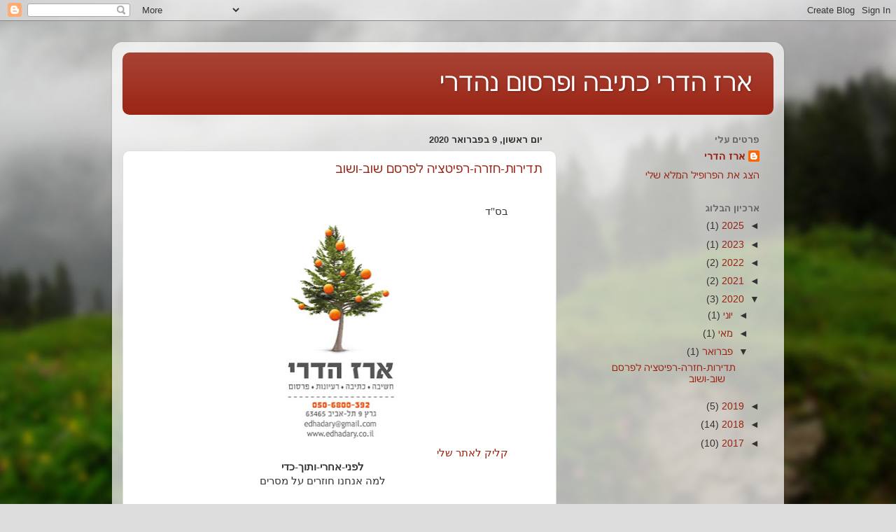

--- FILE ---
content_type: text/html; charset=UTF-8
request_url: https://erez-hadary.blogspot.com/2020/02/
body_size: 13789
content:
<!DOCTYPE html>
<html class='v2' dir='rtl' lang='he'>
<head>
<link href='https://www.blogger.com/static/v1/widgets/2370241452-css_bundle_v2_rtl.css' rel='stylesheet' type='text/css'/>
<meta content='width=1100' name='viewport'/>
<meta content='text/html; charset=UTF-8' http-equiv='Content-Type'/>
<meta content='blogger' name='generator'/>
<link href='https://erez-hadary.blogspot.com/favicon.ico' rel='icon' type='image/x-icon'/>
<link href='http://erez-hadary.blogspot.com/2020/02/' rel='canonical'/>
<link rel="alternate" type="application/atom+xml" title="ארז הדרי כתיבה ופרסום נהדרי - Atom" href="https://erez-hadary.blogspot.com/feeds/posts/default" />
<link rel="alternate" type="application/rss+xml" title="ארז הדרי כתיבה ופרסום נהדרי - RSS" href="https://erez-hadary.blogspot.com/feeds/posts/default?alt=rss" />
<link rel="service.post" type="application/atom+xml" title="ארז הדרי כתיבה ופרסום נהדרי - Atom" href="https://www.blogger.com/feeds/9222525603791162448/posts/default" />
<!--Can't find substitution for tag [blog.ieCssRetrofitLinks]-->
<meta content='http://erez-hadary.blogspot.com/2020/02/' property='og:url'/>
<meta content='ארז הדרי כתיבה ופרסום נהדרי' property='og:title'/>
<meta content='' property='og:description'/>
<title>ארז הדרי כתיבה ופרסום נהדרי: פברואר 2020</title>
<style id='page-skin-1' type='text/css'><!--
/*-----------------------------------------------
Blogger Template Style
Name:     Picture Window
Designer: Blogger
URL:      www.blogger.com
----------------------------------------------- */
/* Content
----------------------------------------------- */
body {
font: normal normal 15px Arial, Tahoma, Helvetica, FreeSans, sans-serif;
color: #333333;
background: #dddddd url(//themes.googleusercontent.com/image?id=1fupio4xM9eVxyr-k5QC5RiCJlYR35r9dXsp63RKsKt64v33poi2MvnjkX_1MULBY8BsT) repeat-x fixed bottom center;
}
html body .region-inner {
min-width: 0;
max-width: 100%;
width: auto;
}
.content-outer {
font-size: 90%;
}
a:link {
text-decoration:none;
color: #992211;
}
a:visited {
text-decoration:none;
color: #771100;
}
a:hover {
text-decoration:underline;
color: #cc4411;
}
.content-outer {
background: transparent url(https://resources.blogblog.com/blogblog/data/1kt/transparent/white80.png) repeat scroll top left;
-moz-border-radius: 15px;
-webkit-border-radius: 15px;
-goog-ms-border-radius: 15px;
border-radius: 15px;
-moz-box-shadow: 0 0 3px rgba(0, 0, 0, .15);
-webkit-box-shadow: 0 0 3px rgba(0, 0, 0, .15);
-goog-ms-box-shadow: 0 0 3px rgba(0, 0, 0, .15);
box-shadow: 0 0 3px rgba(0, 0, 0, .15);
margin: 30px auto;
}
.content-inner {
padding: 15px;
}
/* Header
----------------------------------------------- */
.header-outer {
background: #992211 url(https://resources.blogblog.com/blogblog/data/1kt/transparent/header_gradient_shade.png) repeat-x scroll top left;
_background-image: none;
color: #ffffff;
-moz-border-radius: 10px;
-webkit-border-radius: 10px;
-goog-ms-border-radius: 10px;
border-radius: 10px;
}
.Header img, .Header #header-inner {
-moz-border-radius: 10px;
-webkit-border-radius: 10px;
-goog-ms-border-radius: 10px;
border-radius: 10px;
}
.header-inner .Header .titlewrapper,
.header-inner .Header .descriptionwrapper {
padding-left: 30px;
padding-right: 30px;
}
.Header h1 {
font: normal normal 36px Arial, Tahoma, Helvetica, FreeSans, sans-serif;
text-shadow: 1px 1px 3px rgba(0, 0, 0, 0.3);
}
.Header h1 a {
color: #ffffff;
}
.Header .description {
font-size: 130%;
}
/* Tabs
----------------------------------------------- */
.tabs-inner {
margin: .5em 0 0;
padding: 0;
}
.tabs-inner .section {
margin: 0;
}
.tabs-inner .widget ul {
padding: 0;
background: #f5f5f5 url(https://resources.blogblog.com/blogblog/data/1kt/transparent/tabs_gradient_shade.png) repeat scroll bottom;
-moz-border-radius: 10px;
-webkit-border-radius: 10px;
-goog-ms-border-radius: 10px;
border-radius: 10px;
}
.tabs-inner .widget li {
border: none;
}
.tabs-inner .widget li a {
display: inline-block;
padding: .5em 1em;
margin-left: 0;
color: #992211;
font: normal normal 15px Arial, Tahoma, Helvetica, FreeSans, sans-serif;
-moz-border-radius: 0 0 0 0;
-webkit-border-top-left-radius: 0;
-webkit-border-top-right-radius: 0;
-goog-ms-border-radius: 0 0 0 0;
border-radius: 0 0 0 0;
background: transparent none no-repeat scroll top left;
border-left: 1px solid #cccccc;
}
.tabs-inner .widget li:first-child a {
padding-right: 1.25em;
-moz-border-radius-topright: 10px;
-moz-border-radius-bottomright: 10px;
-webkit-border-top-right-radius: 10px;
-webkit-border-bottom-right-radius: 10px;
-goog-ms-border-top-right-radius: 10px;
-goog-ms-border-bottom-right-radius: 10px;
border-top-right-radius: 10px;
border-bottom-right-radius: 10px;
}
.tabs-inner .widget li.selected a,
.tabs-inner .widget li a:hover {
position: relative;
z-index: 1;
background: #ffffff url(https://resources.blogblog.com/blogblog/data/1kt/transparent/tabs_gradient_shade.png) repeat scroll bottom;
color: #000000;
-moz-box-shadow: 0 0 0 rgba(0, 0, 0, .15);
-webkit-box-shadow: 0 0 0 rgba(0, 0, 0, .15);
-goog-ms-box-shadow: 0 0 0 rgba(0, 0, 0, .15);
box-shadow: 0 0 0 rgba(0, 0, 0, .15);
}
/* Headings
----------------------------------------------- */
h2 {
font: bold normal 13px Arial, Tahoma, Helvetica, FreeSans, sans-serif;
text-transform: uppercase;
color: #666666;
margin: .5em 0;
}
/* Main
----------------------------------------------- */
.main-outer {
background: transparent none repeat scroll top center;
-moz-border-radius: 0 0 0 0;
-webkit-border-top-left-radius: 0;
-webkit-border-top-right-radius: 0;
-webkit-border-bottom-left-radius: 0;
-webkit-border-bottom-right-radius: 0;
-goog-ms-border-radius: 0 0 0 0;
border-radius: 0 0 0 0;
-moz-box-shadow: 0 0 0 rgba(0, 0, 0, .15);
-webkit-box-shadow: 0 0 0 rgba(0, 0, 0, .15);
-goog-ms-box-shadow: 0 0 0 rgba(0, 0, 0, .15);
box-shadow: 0 0 0 rgba(0, 0, 0, .15);
}
.main-inner {
padding: 15px 5px 20px;
}
.main-inner .column-center-inner {
padding: 0 0;
}
.main-inner .column-left-inner {
padding-left: 0;
}
.main-inner .column-right-inner {
padding-right: 0;
}
/* Posts
----------------------------------------------- */
h3.post-title {
margin: 0;
font: normal normal 18px Arial, Tahoma, Helvetica, FreeSans, sans-serif;
}
.comments h4 {
margin: 1em 0 0;
font: normal normal 18px Arial, Tahoma, Helvetica, FreeSans, sans-serif;
}
.date-header span {
color: #333333;
}
.post-outer {
background-color: #ffffff;
border: solid 1px #dddddd;
-moz-border-radius: 10px;
-webkit-border-radius: 10px;
border-radius: 10px;
-goog-ms-border-radius: 10px;
padding: 15px 20px;
margin: 0 -20px 20px;
}
.post-body {
line-height: 1.4;
font-size: 110%;
position: relative;
}
.post-header {
margin: 0 0 1.5em;
color: #999999;
line-height: 1.6;
}
.post-footer {
margin: .5em 0 0;
color: #999999;
line-height: 1.6;
}
#blog-pager {
font-size: 140%
}
#comments .comment-author {
padding-top: 1.5em;
border-top: dashed 1px #ccc;
border-top: dashed 1px rgba(128, 128, 128, .5);
background-position: 0 1.5em;
}
#comments .comment-author:first-child {
padding-top: 0;
border-top: none;
}
.avatar-image-container {
margin: .2em 0 0;
}
/* Comments
----------------------------------------------- */
.comments .comments-content .icon.blog-author {
background-repeat: no-repeat;
background-image: url([data-uri]);
}
.comments .comments-content .loadmore a {
border-top: 1px solid #cc4411;
border-bottom: 1px solid #cc4411;
}
.comments .continue {
border-top: 2px solid #cc4411;
}
/* Widgets
----------------------------------------------- */
.widget ul, .widget #ArchiveList ul.flat {
padding: 0;
list-style: none;
}
.widget ul li, .widget #ArchiveList ul.flat li {
border-top: dashed 1px #ccc;
border-top: dashed 1px rgba(128, 128, 128, .5);
}
.widget ul li:first-child, .widget #ArchiveList ul.flat li:first-child {
border-top: none;
}
.widget .post-body ul {
list-style: disc;
}
.widget .post-body ul li {
border: none;
}
/* Footer
----------------------------------------------- */
.footer-outer {
color:#eeeeee;
background: transparent url(https://resources.blogblog.com/blogblog/data/1kt/transparent/black50.png) repeat scroll top left;
-moz-border-radius: 10px 10px 10px 10px;
-webkit-border-top-left-radius: 10px;
-webkit-border-top-right-radius: 10px;
-webkit-border-bottom-left-radius: 10px;
-webkit-border-bottom-right-radius: 10px;
-goog-ms-border-radius: 10px 10px 10px 10px;
border-radius: 10px 10px 10px 10px;
-moz-box-shadow: 0 0 0 rgba(0, 0, 0, .15);
-webkit-box-shadow: 0 0 0 rgba(0, 0, 0, .15);
-goog-ms-box-shadow: 0 0 0 rgba(0, 0, 0, .15);
box-shadow: 0 0 0 rgba(0, 0, 0, .15);
}
.footer-inner {
padding: 10px 5px 20px;
}
.footer-outer a {
color: #ffffdd;
}
.footer-outer a:visited {
color: #cccc99;
}
.footer-outer a:hover {
color: #ffffff;
}
.footer-outer .widget h2 {
color: #bbbbbb;
}
/* Mobile
----------------------------------------------- */
html body.mobile {
height: auto;
}
html body.mobile {
min-height: 480px;
background-size: 100% auto;
}
.mobile .body-fauxcolumn-outer {
background: transparent none repeat scroll top left;
}
html .mobile .mobile-date-outer, html .mobile .blog-pager {
border-bottom: none;
background: transparent none repeat scroll top center;
margin-bottom: 10px;
}
.mobile .date-outer {
background: transparent none repeat scroll top center;
}
.mobile .header-outer, .mobile .main-outer,
.mobile .post-outer, .mobile .footer-outer {
-moz-border-radius: 0;
-webkit-border-radius: 0;
-goog-ms-border-radius: 0;
border-radius: 0;
}
.mobile .content-outer,
.mobile .main-outer,
.mobile .post-outer {
background: inherit;
border: none;
}
.mobile .content-outer {
font-size: 100%;
}
.mobile-link-button {
background-color: #992211;
}
.mobile-link-button a:link, .mobile-link-button a:visited {
color: #ffffff;
}
.mobile-index-contents {
color: #333333;
}
.mobile .tabs-inner .PageList .widget-content {
background: #ffffff url(https://resources.blogblog.com/blogblog/data/1kt/transparent/tabs_gradient_shade.png) repeat scroll bottom;
color: #000000;
}
.mobile .tabs-inner .PageList .widget-content .pagelist-arrow {
border-right: 1px solid #cccccc;
}

--></style>
<style id='template-skin-1' type='text/css'><!--
body {
min-width: 960px;
}
.content-outer, .content-fauxcolumn-outer, .region-inner {
min-width: 960px;
max-width: 960px;
_width: 960px;
}
.main-inner .columns {
padding-left: 0px;
padding-right: 310px;
}
.main-inner .fauxcolumn-center-outer {
left: 0px;
right: 310px;
/* IE6 does not respect left and right together */
_width: expression(this.parentNode.offsetWidth -
parseInt("0px") -
parseInt("310px") + 'px');
}
.main-inner .fauxcolumn-left-outer {
width: 0px;
}
.main-inner .fauxcolumn-right-outer {
width: 310px;
}
.main-inner .column-left-outer {
width: 0px;
right: 100%;
margin-left: -0px;
}
.main-inner .column-right-outer {
width: 310px;
margin-right: -310px;
}
#layout {
min-width: 0;
}
#layout .content-outer {
min-width: 0;
width: 800px;
}
#layout .region-inner {
min-width: 0;
width: auto;
}
body#layout div.add_widget {
padding: 8px;
}
body#layout div.add_widget a {
margin-left: 32px;
}
--></style>
<style>
    body {background-image:url(\/\/themes.googleusercontent.com\/image?id=1fupio4xM9eVxyr-k5QC5RiCJlYR35r9dXsp63RKsKt64v33poi2MvnjkX_1MULBY8BsT);}
    
@media (max-width: 200px) { body {background-image:url(\/\/themes.googleusercontent.com\/image?id=1fupio4xM9eVxyr-k5QC5RiCJlYR35r9dXsp63RKsKt64v33poi2MvnjkX_1MULBY8BsT&options=w200);}}
@media (max-width: 400px) and (min-width: 201px) { body {background-image:url(\/\/themes.googleusercontent.com\/image?id=1fupio4xM9eVxyr-k5QC5RiCJlYR35r9dXsp63RKsKt64v33poi2MvnjkX_1MULBY8BsT&options=w400);}}
@media (max-width: 800px) and (min-width: 401px) { body {background-image:url(\/\/themes.googleusercontent.com\/image?id=1fupio4xM9eVxyr-k5QC5RiCJlYR35r9dXsp63RKsKt64v33poi2MvnjkX_1MULBY8BsT&options=w800);}}
@media (max-width: 1200px) and (min-width: 801px) { body {background-image:url(\/\/themes.googleusercontent.com\/image?id=1fupio4xM9eVxyr-k5QC5RiCJlYR35r9dXsp63RKsKt64v33poi2MvnjkX_1MULBY8BsT&options=w1200);}}
/* Last tag covers anything over one higher than the previous max-size cap. */
@media (min-width: 1201px) { body {background-image:url(\/\/themes.googleusercontent.com\/image?id=1fupio4xM9eVxyr-k5QC5RiCJlYR35r9dXsp63RKsKt64v33poi2MvnjkX_1MULBY8BsT&options=w1600);}}
  </style>
<link href='https://www.blogger.com/dyn-css/authorization.css?targetBlogID=9222525603791162448&amp;zx=8f1a9d43-1fea-49df-b0ac-8ddc9e354a3e' media='none' onload='if(media!=&#39;all&#39;)media=&#39;all&#39;' rel='stylesheet'/><noscript><link href='https://www.blogger.com/dyn-css/authorization.css?targetBlogID=9222525603791162448&amp;zx=8f1a9d43-1fea-49df-b0ac-8ddc9e354a3e' rel='stylesheet'/></noscript>
<meta name='google-adsense-platform-account' content='ca-host-pub-1556223355139109'/>
<meta name='google-adsense-platform-domain' content='blogspot.com'/>

<link rel="stylesheet" href="https://fonts.googleapis.com/css2?display=swap&family=Anton&family=Squada+One"></head>
<body class='loading variant-shade'>
<div class='navbar section' id='navbar' name='סרגל ניווט'><div class='widget Navbar' data-version='1' id='Navbar1'><script type="text/javascript">
    function setAttributeOnload(object, attribute, val) {
      if(window.addEventListener) {
        window.addEventListener('load',
          function(){ object[attribute] = val; }, false);
      } else {
        window.attachEvent('onload', function(){ object[attribute] = val; });
      }
    }
  </script>
<div id="navbar-iframe-container"></div>
<script type="text/javascript" src="https://apis.google.com/js/platform.js"></script>
<script type="text/javascript">
      gapi.load("gapi.iframes:gapi.iframes.style.bubble", function() {
        if (gapi.iframes && gapi.iframes.getContext) {
          gapi.iframes.getContext().openChild({
              url: 'https://www.blogger.com/navbar/9222525603791162448?origin\x3dhttps://erez-hadary.blogspot.com',
              where: document.getElementById("navbar-iframe-container"),
              id: "navbar-iframe"
          });
        }
      });
    </script><script type="text/javascript">
(function() {
var script = document.createElement('script');
script.type = 'text/javascript';
script.src = '//pagead2.googlesyndication.com/pagead/js/google_top_exp.js';
var head = document.getElementsByTagName('head')[0];
if (head) {
head.appendChild(script);
}})();
</script>
</div></div>
<div class='body-fauxcolumns'>
<div class='fauxcolumn-outer body-fauxcolumn-outer'>
<div class='cap-top'>
<div class='cap-left'></div>
<div class='cap-right'></div>
</div>
<div class='fauxborder-left'>
<div class='fauxborder-right'></div>
<div class='fauxcolumn-inner'>
</div>
</div>
<div class='cap-bottom'>
<div class='cap-left'></div>
<div class='cap-right'></div>
</div>
</div>
</div>
<div class='content'>
<div class='content-fauxcolumns'>
<div class='fauxcolumn-outer content-fauxcolumn-outer'>
<div class='cap-top'>
<div class='cap-left'></div>
<div class='cap-right'></div>
</div>
<div class='fauxborder-left'>
<div class='fauxborder-right'></div>
<div class='fauxcolumn-inner'>
</div>
</div>
<div class='cap-bottom'>
<div class='cap-left'></div>
<div class='cap-right'></div>
</div>
</div>
</div>
<div class='content-outer'>
<div class='content-cap-top cap-top'>
<div class='cap-left'></div>
<div class='cap-right'></div>
</div>
<div class='fauxborder-left content-fauxborder-left'>
<div class='fauxborder-right content-fauxborder-right'></div>
<div class='content-inner'>
<header>
<div class='header-outer'>
<div class='header-cap-top cap-top'>
<div class='cap-left'></div>
<div class='cap-right'></div>
</div>
<div class='fauxborder-left header-fauxborder-left'>
<div class='fauxborder-right header-fauxborder-right'></div>
<div class='region-inner header-inner'>
<div class='header section' id='header' name='כותרת'><div class='widget Header' data-version='1' id='Header1'>
<div id='header-inner'>
<div class='titlewrapper'>
<h1 class='title'>
<a href='https://erez-hadary.blogspot.com/'>
ארז הדרי כתיבה ופרסום נהדרי
</a>
</h1>
</div>
<div class='descriptionwrapper'>
<p class='description'><span>
</span></p>
</div>
</div>
</div></div>
</div>
</div>
<div class='header-cap-bottom cap-bottom'>
<div class='cap-left'></div>
<div class='cap-right'></div>
</div>
</div>
</header>
<div class='tabs-outer'>
<div class='tabs-cap-top cap-top'>
<div class='cap-left'></div>
<div class='cap-right'></div>
</div>
<div class='fauxborder-left tabs-fauxborder-left'>
<div class='fauxborder-right tabs-fauxborder-right'></div>
<div class='region-inner tabs-inner'>
<div class='tabs no-items section' id='crosscol' name='לרוחב העמודות'></div>
<div class='tabs no-items section' id='crosscol-overflow' name='Cross-Column 2'></div>
</div>
</div>
<div class='tabs-cap-bottom cap-bottom'>
<div class='cap-left'></div>
<div class='cap-right'></div>
</div>
</div>
<div class='main-outer'>
<div class='main-cap-top cap-top'>
<div class='cap-left'></div>
<div class='cap-right'></div>
</div>
<div class='fauxborder-left main-fauxborder-left'>
<div class='fauxborder-right main-fauxborder-right'></div>
<div class='region-inner main-inner'>
<div class='columns fauxcolumns'>
<div class='fauxcolumn-outer fauxcolumn-center-outer'>
<div class='cap-top'>
<div class='cap-left'></div>
<div class='cap-right'></div>
</div>
<div class='fauxborder-left'>
<div class='fauxborder-right'></div>
<div class='fauxcolumn-inner'>
</div>
</div>
<div class='cap-bottom'>
<div class='cap-left'></div>
<div class='cap-right'></div>
</div>
</div>
<div class='fauxcolumn-outer fauxcolumn-left-outer'>
<div class='cap-top'>
<div class='cap-left'></div>
<div class='cap-right'></div>
</div>
<div class='fauxborder-left'>
<div class='fauxborder-right'></div>
<div class='fauxcolumn-inner'>
</div>
</div>
<div class='cap-bottom'>
<div class='cap-left'></div>
<div class='cap-right'></div>
</div>
</div>
<div class='fauxcolumn-outer fauxcolumn-right-outer'>
<div class='cap-top'>
<div class='cap-left'></div>
<div class='cap-right'></div>
</div>
<div class='fauxborder-left'>
<div class='fauxborder-right'></div>
<div class='fauxcolumn-inner'>
</div>
</div>
<div class='cap-bottom'>
<div class='cap-left'></div>
<div class='cap-right'></div>
</div>
</div>
<!-- corrects IE6 width calculation -->
<div class='columns-inner'>
<div class='column-center-outer'>
<div class='column-center-inner'>
<div class='main section' id='main' name='ראשי'><div class='widget Blog' data-version='1' id='Blog1'>
<div class='blog-posts hfeed'>

          <div class="date-outer">
        
<h2 class='date-header'><span>יום ראשון, 9 בפברואר 2020</span></h2>

          <div class="date-posts">
        
<div class='post-outer'>
<div class='post hentry uncustomized-post-template' itemprop='blogPost' itemscope='itemscope' itemtype='http://schema.org/BlogPosting'>
<meta content='https://blogger.googleusercontent.com/img/b/R29vZ2xl/AVvXsEgnKxUrSvs_f-uI99GLgF30_nYBRnZUNF5u-fP8Ovm9xGeGwa2tXX1YoCmuf2W3chLGipnEzm0d7w3ni_Pc9S81LxnpJT9nOofn_XM2c61iDmlt581F3FFHDBQtPZiw2UygTbT77p73d7s/s320/hatima_erez.jpg' itemprop='image_url'/>
<meta content='9222525603791162448' itemprop='blogId'/>
<meta content='8469437395071152811' itemprop='postId'/>
<a name='8469437395071152811'></a>
<h3 class='post-title entry-title' itemprop='name'>
<a href='https://erez-hadary.blogspot.com/2020/02/blog-post.html'>תדירות-חזרה-רפיטציה לפרסם שוב-ושוב</a>
</h3>
<div class='post-header'>
<div class='post-header-line-1'></div>
</div>
<div class='post-body entry-content' id='post-body-8469437395071152811' itemprop='description articleBody'>
<div dir="rtl" style="text-align: right;" trbidi="on">
<br />
<div class="MsoNormal" dir="RTL" style="margin-right: 36.0pt;">
<span lang="HE" style="font-family: &quot;tahoma&quot; , &quot;sans-serif&quot;;">בס"ד<o:p></o:p></span></div>
<div class="separator" style="clear: both; text-align: center;">
<a href="https://blogger.googleusercontent.com/img/b/R29vZ2xl/AVvXsEgnKxUrSvs_f-uI99GLgF30_nYBRnZUNF5u-fP8Ovm9xGeGwa2tXX1YoCmuf2W3chLGipnEzm0d7w3ni_Pc9S81LxnpJT9nOofn_XM2c61iDmlt581F3FFHDBQtPZiw2UygTbT77p73d7s/s1600/hatima_erez.jpg" imageanchor="1" style="margin-left: 1em; margin-right: 1em;"><img border="0" data-original-height="664" data-original-width="365" height="320" src="https://blogger.googleusercontent.com/img/b/R29vZ2xl/AVvXsEgnKxUrSvs_f-uI99GLgF30_nYBRnZUNF5u-fP8Ovm9xGeGwa2tXX1YoCmuf2W3chLGipnEzm0d7w3ni_Pc9S81LxnpJT9nOofn_XM2c61iDmlt581F3FFHDBQtPZiw2UygTbT77p73d7s/s320/hatima_erez.jpg" width="175" /></a></div>
<div class="MsoNormal" dir="RTL" style="margin-right: 36pt; text-align: right;">
<span lang="HE" style="font-family: &quot;tahoma&quot; , &quot;sans-serif&quot;;"><a href="https://www.edhadary.co.il/" target="_blank">קליק לאתר שלי</a></span></div>
<div align="center" class="MsoNormal" dir="RTL" style="margin-right: 36.0pt; text-align: center;">
<b><span lang="HE" style="font-family: &quot;tahoma&quot; , &quot;sans-serif&quot;;">לפני-אחרי-ותוך-כדי<o:p></o:p></span></b></div>
<div align="center" class="MsoNormal" dir="RTL" style="margin-right: 36.0pt; text-align: center;">
<span lang="HE" style="font-family: &quot;tahoma&quot; , &quot;sans-serif&quot;;">למה אנחנו
חוזרים על מסרים<o:p></o:p></span><br />
<span lang="HE" style="font-family: &quot;tahoma&quot; , &quot;sans-serif&quot;;"><br /></span></div>
<div class="MsoNormal" dir="RTL" style="margin-right: 36.0pt;">
<span lang="HE" style="font-family: &quot;tahoma&quot; , &quot;sans-serif&quot;;">פרסום חד-פעמי, הוא כמעט חסר-ערך.
מישהו ראה מישהי שמעה<o:p></o:p></span></div>
<div class="MsoNormal" dir="RTL" style="margin-right: 36.0pt;">
<span lang="HE" style="font-family: &quot;tahoma&quot; , &quot;sans-serif&quot;;">וכל השאר, בכלל לא שמו לב. כשאנו
חוזרים על מסרים שוב-ושוב [רפיטציה],<o:p></o:p></span></div>
<div class="MsoNormal" dir="RTL" style="margin-right: 36.0pt;">
<span lang="HE" style="font-family: &quot;tahoma&quot; , &quot;sans-serif&quot;;">ישנו סיכוי גדול שלקוחות יזכרו אותו
ויחשפו אליו יותר.<o:p></o:p></span></div>
<div class="MsoNormal" dir="RTL" style="margin-right: 36.0pt;">
<u><span lang="HE" style="font-family: &quot;tahoma&quot; , &quot;sans-serif&quot;;">לכל אחד יש שם<o:p></o:p></span></u></div>
<div class="MsoNormal" dir="RTL" style="margin-right: 36.0pt;">
<span lang="HE" style="font-family: &quot;tahoma&quot; , &quot;sans-serif&quot;;">שם העסק או החברה, לא נבנה ביום אחד
וגם לא בשנה.<o:p></o:p></span></div>
<div class="MsoNormal" dir="RTL" style="margin-right: 36.0pt;">
<span lang="HE" style="font-family: &quot;tahoma&quot; , &quot;sans-serif&quot;;">יש להתמיד בשירות מצוין, בחדשנות, במחירים
סבירים ובחשיפה.<o:p></o:p></span></div>
<div class="MsoNormal" dir="RTL" style="margin-right: 36.0pt;">
<span lang="HE" style="font-family: &quot;tahoma&quot; , &quot;sans-serif&quot;;">נכון, ישנם מותגים-מובילים וחזקים, שדי
להם במסר קצר<o:p></o:p></span></div>
<div class="MsoNormal" dir="RTL" style="margin-right: 36.0pt;">
<span lang="HE" style="font-family: &quot;tahoma&quot; , &quot;sans-serif&quot;;">וכולם ידעו במה ובמי מדובר.<o:p></o:p></span></div>
<div class="MsoNormal" dir="RTL" style="margin-right: 36.0pt;">
<span lang="HE" style="font-family: &quot;tahoma&quot; , &quot;sans-serif&quot;;">אולם על עסקים וחברות קטנות ובינוניות ש''בונים-את-השם
והמותג'' יום-יום,<o:p></o:p></span></div>
<div class="MsoNormal" dir="RTL" style="margin-right: 36.0pt;">
<span lang="HE" style="font-family: &quot;tahoma&quot; , &quot;sans-serif&quot;;">מוטלת האחריות להגיד ולהראות אותו לכולם-בכל
הזדמנות ובכל מקום. <o:p></o:p></span></div>
<div class="MsoNormal" dir="RTL" style="margin-right: 36.0pt;">
<span lang="HE" style="font-family: &quot;tahoma&quot; , &quot;sans-serif&quot;;">כך יפגשו בו, אם לא כאן אז שם. אם לא
היום אז מחר.<o:p></o:p></span></div>
<div class="MsoNormal" dir="RTL" style="margin-right: 36.0pt;">
<span lang="HE" style="font-family: &quot;tahoma&quot; , &quot;sans-serif&quot;;">אבל מה מהות העסק? מה הוא מוכר?
והארגון, מה ואת מי הוא מיצג?<o:p></o:p></span></div>
<div class="MsoNormal" dir="RTL" style="margin-right: 36.0pt;">
<u><span lang="HE" style="font-family: &quot;tahoma&quot; , &quot;sans-serif&quot;;">למה חוזרים על מסרים?<o:p></o:p></span></u></div>
<div class="MsoNormal" dir="RTL" style="margin-right: 36.0pt;">
<span lang="HE" style="font-family: &quot;tahoma&quot; , &quot;sans-serif&quot;;">מחקרים קובעים שלקוחות עשויים לפגוש
מוצרים ושירותים באופן הכי תכוף,<o:p></o:p></span></div>
<div class="MsoNormal" dir="RTL" style="margin-right: 36.0pt;">
<span lang="HE" style="font-family: &quot;tahoma&quot; , &quot;sans-serif&quot;;">לפני ואחרי ביצוע העסקה או ההזמנה. אז
הם במוד של חפוש ואיפוס.<o:p></o:p></span></div>
<div class="MsoNormal" dir="RTL" style="margin-right: 36.0pt;">
<span lang="HE" style="font-family: &quot;tahoma&quot; , &quot;sans-serif&quot;;">בהתחלה מתענינים מה לקנות-איפה-ובכמה.
בסוף, הם ''מחפשים-חיזוקים'',<o:p></o:p></span></div>
<div class="MsoNormal" dir="RTL" style="margin-right: 36.0pt;">
<span lang="HE" style="font-family: &quot;tahoma&quot; , &quot;sans-serif&quot;;">שיצדיקו את השקעתם. צרכנים שנמצאים במודעות
של קניה, יתורו אחר כל מידע,<o:p></o:p></span></div>
<div class="MsoNormal" dir="RTL" style="margin-right: 36.0pt;">
<span lang="HE" style="font-family: &quot;tahoma&quot; , &quot;sans-serif&quot;;">מחברים, קולגות, משפחה ואפילו מהאדם
ברחוב.<o:p></o:p></span></div>
<div class="MsoNormal" dir="RTL" style="margin-right: 36.0pt;">
<span lang="HE" style="font-family: &quot;tahoma&quot; , &quot;sans-serif&quot;;">אם הם מתכננים לקנות מכונית למשל, הם
יסתכלו סביבם ברמזור, בתחנת-הדלק,<o:p></o:p></span></div>
<div class="MsoNormal" dir="RTL" style="margin-right: 36.0pt;">
<span lang="HE" style="font-family: &quot;tahoma&quot; , &quot;sans-serif&quot;;">בחניון, בפקק. אולי אפילו ישאלו את
הנהג/ת.<o:p></o:p></span></div>
<div class="MsoNormal" dir="RTL" style="margin-right: 36.0pt;">
<span lang="HE" style="font-family: &quot;tahoma&quot; , &quot;sans-serif&quot;;">"מה?! מבסוט מהרכב?". כך גם
בכל תחום אחר.<o:p></o:p></span></div>
<div class="MsoNormal" dir="RTL" style="margin-right: 36.0pt;">
<span lang="HE" style="font-family: &quot;tahoma&quot; , &quot;sans-serif&quot;;">לכן חוזרים על מסרים פרסומיים/שיווקיים.
כי אנחנו עשויים לפגוש <o:p></o:p></span></div>
<div class="MsoNormal" dir="RTL" style="margin-right: 36.0pt;">
<span lang="HE" style="font-family: &quot;tahoma&quot; , &quot;sans-serif&quot;;">את <span style="mso-spacerun: yes;">&nbsp;</span>הלקוח הבא שלנו, בכל מקום ובכל שעה.<o:p></o:p></span></div>
<div class="MsoNormal" dir="RTL" style="margin-right: 36pt; text-align: center;">
<div class="separator" style="clear: both; text-align: center;">
<a href="https://blogger.googleusercontent.com/img/b/R29vZ2xl/AVvXsEhuhuNSnRYye1dv5BKEQE5-xD9Fe6Bf4pARTmpfV5DMccIOuVaJeyMi6oNB9hVEpcuYy1t1Blpd3dn6ErmkY1HfksERcNb-ubzG3k01-OrlqTHGcpBxVtZgFWji1cp7COBunQfFX3zoo-k/s1600/%25D7%259E%25D7%25A2%25D7%2592%25D7%259C+%25D7%25A4%25D7%2599%25D7%259C%25D7%2599%25D7%259D.jpg" imageanchor="1" style="margin-left: 1em; margin-right: 1em;"><img border="0" data-original-height="1600" data-original-width="1197" height="200" src="https://blogger.googleusercontent.com/img/b/R29vZ2xl/AVvXsEhuhuNSnRYye1dv5BKEQE5-xD9Fe6Bf4pARTmpfV5DMccIOuVaJeyMi6oNB9hVEpcuYy1t1Blpd3dn6ErmkY1HfksERcNb-ubzG3k01-OrlqTHGcpBxVtZgFWji1cp7COBunQfFX3zoo-k/s200/%25D7%259E%25D7%25A2%25D7%2592%25D7%259C+%25D7%25A4%25D7%2599%25D7%259C%25D7%2599%25D7%259D.jpg" width="149" /></a></div>
<span lang="HE" style="font-family: &quot;tahoma&quot; , &quot;sans-serif&quot;;"><br /></span></div>
<div class="MsoNormal" dir="RTL" style="margin-right: 36.0pt;">
<u><span lang="HE" style="font-family: &quot;tahoma&quot; , &quot;sans-serif&quot;;">לקוחות לא מתים הם מתחלפים...וחוזרים
ב''ה<o:p></o:p></span></u></div>
<div class="MsoNormal" dir="RTL" style="margin-right: 36.0pt;">
<span lang="HE" style="font-family: &quot;tahoma&quot; , &quot;sans-serif&quot;;">כל בעל-עסק, ארגון וחברה. כל סוכן
מכירות ומנהל-שיווק יודעים היטב.<o:p></o:p></span></div>
<div class="MsoNormal" dir="RTL" style="margin-right: 36.0pt;">
<span lang="HE" style="font-family: &quot;tahoma&quot; , &quot;sans-serif&quot;;">צריך לקוחות מרוצים שימליצו עלינו
ויהיו 'שגרירים טובים'.<o:p></o:p></span></div>
<div class="MsoNormal" dir="RTL" style="margin-right: 36.0pt;">
<span lang="HE" style="font-family: &quot;tahoma&quot; , &quot;sans-serif&quot;;">אבל תמיד צריך ''לדוג את הלקוח הבא''. אסור
לנוח על זרי הדפנה.<o:p></o:p></span></div>
<div class="MsoNormal" dir="RTL" style="margin-right: 36.0pt;">
<span lang="HE" style="font-family: &quot;tahoma&quot; , &quot;sans-serif&quot;;">אם נרדם לרגע בשמירה, העסקה תיפול
ותעבור למתחרים. לכן צריך לשמור על ערנות<o:p></o:p></span></div>
<div class="MsoNormal" dir="RTL" style="margin-right: 36.0pt;">
<span lang="HE" style="font-family: &quot;tahoma&quot; , &quot;sans-serif&quot;;">ולהיות עם היד על ההדק 7\24. לתור אחרי
מתענינים ולתפוס אותם כשהם חמים.<o:p></o:p></span></div>
<div class="MsoNormal" dir="RTL" style="margin-right: 36.0pt;">
<span lang="HE" style="font-family: &quot;tahoma&quot; , &quot;sans-serif&quot;;">לפתות אותם לבוא דוקא אלינו ולא לחצות
את הכביש.<o:p></o:p></span></div>
<div class="MsoNormal" dir="RTL" style="margin-right: 36.0pt;">
<u><span lang="HE" style="font-family: &quot;tahoma&quot; , &quot;sans-serif&quot;;">מזקקים את המסר ומגבירים חשיפה<o:p></o:p></span></u></div>
<div class="MsoNormal" dir="RTL" style="margin-right: 36.0pt;">
<span lang="HE" style="font-family: &quot;tahoma&quot; , &quot;sans-serif&quot;;">יש לחשוב ולהאדיר את היתרונות הברורים
שלנו ה-</span><span dir="LTR" style="font-family: &quot;tahoma&quot; , &quot;sans-serif&quot;;">USP</span><span dir="RTL"></span><span dir="RTL"></span><span lang="HE" style="font-family: &quot;tahoma&quot; , &quot;sans-serif&quot;;"><span dir="RTL"></span><span dir="RTL"></span>.<o:p></o:p></span></div>
<div class="MsoNormal" dir="RTL" style="margin-right: 36.0pt;">
<span lang="HE" style="font-family: &quot;tahoma&quot; , &quot;sans-serif&quot;;">קודם כל-מה אנשים מחפשים ורוצים ואחר
כך <b>מה יש לנו בזה, שאין למתחרים</b>.<o:p></o:p></span></div>
<div class="MsoNormal" dir="RTL" style="margin-right: 36.0pt;">
<span lang="HE" style="font-family: &quot;tahoma&quot; , &quot;sans-serif&quot;;">עכשיו צריך למצוא את הדרך השיווקית, היצירתית,
הברורה <o:p></o:p></span></div>
<div class="MsoNormal" dir="RTL" style="margin-right: 36.0pt;">
<span lang="HE" style="font-family: &quot;tahoma&quot; , &quot;sans-serif&quot;;">והמפתה ביותר לנסח את המסר. או אז יש
למצוא את המידיות, שיבטיחו<o:p></o:p></span></div>
<div class="MsoNormal" dir="RTL" style="margin-right: 36.0pt;">
<span lang="HE" style="font-family: &quot;tahoma&quot; , &quot;sans-serif&quot;;">את החשיפה הגבוהה ביותר מבחינת
עלות/תועלת.<o:p></o:p></span></div>
<div class="MsoNormal" dir="RTL" style="margin-right: 36.0pt;">
<span lang="HE" style="font-family: &quot;tahoma&quot; , &quot;sans-serif&quot;;">מרגע זה יש ''להפציץ'' בפרסום כמה
שיותר פעמים ובמשך כמה שיותר זמן.<o:p></o:p></span></div>
<div class="MsoNormal" dir="RTL" style="margin-right: 36.0pt;">
<span lang="HE" style="font-family: &quot;tahoma&quot; , &quot;sans-serif&quot;;">אם התקציב מוגבל, מגדירים תקופות
חשובות ומרכזים מאמץ.<o:p></o:p></span></div>
<div class="MsoNormal" dir="RTL" style="margin-right: 36.0pt;">
<span lang="HE" style="font-family: &quot;tahoma&quot; , &quot;sans-serif&quot;;">למען יחשפו-ירצו-ויקנו.<o:p></o:p></span></div>
<div class="MsoNormal" dir="RTL" style="margin-right: 36.0pt;">
<u><span lang="HE" style="font-family: &quot;tahoma&quot; , &quot;sans-serif&quot;;">איפה תופסים לקוחות<o:p></o:p></span></u></div>
<div class="MsoNormal" dir="RTL" style="margin-right: 36.0pt;">
<span lang="HE" style="font-family: &quot;tahoma&quot; , &quot;sans-serif&quot;;">תופסים לקוחות פוטנציאלים באזניים,
בעיניים, בלב ואפילו בזנב.<o:p></o:p></span></div>
<div class="MsoNormal" dir="RTL" style="margin-right: 36.0pt;">
<span lang="HE" style="font-family: &quot;tahoma&quot; , &quot;sans-serif&quot;;">תופסים אותם בקניון, בבית, בחניון,
בעבודה.<o:p></o:p></span></div>
<div class="MsoNormal" dir="RTL" style="margin-right: 36.0pt;">
<span lang="HE" style="font-family: &quot;tahoma&quot; , &quot;sans-serif&quot;;">מפתיעים אותם בנייד, ברחוב, בטלויזיה,
ברדיו, ברשתות ב...בכל מקום<o:p></o:p></span></div>
<div class="MsoNormal" dir="RTL" style="margin-right: 36.0pt;">
<span lang="HE" style="font-family: &quot;tahoma&quot; , &quot;sans-serif&quot;;">בו הם עשויים להיות. צריך להתאים את
המסר לקהל-היעד<o:p></o:p></span></div>
<div class="MsoNormal" dir="RTL" style="margin-right: 36.0pt;">
<span lang="HE" style="font-family: &quot;tahoma&quot; , &quot;sans-serif&quot;;">ולעשות פיין-טיונינג לפי המדיום. אבל.
וכאן בא אבל חשוב.<o:p></o:p></span></div>
<div class="MsoNormal" dir="RTL" style="margin-right: 36.0pt;">
<span lang="HE" style="font-family: &quot;tahoma&quot; , &quot;sans-serif&quot;;">צריך <b>מסר מרכזי אחד</b>. סלוגן-תמונה-צלילים-ניחוח-טעם.<o:p></o:p></span></div>
<div class="MsoNormal" dir="RTL" style="margin-right: 36.0pt;">
<span lang="HE" style="font-family: &quot;tahoma&quot; , &quot;sans-serif&quot;;">אפשר גם לבחור-מוביל-קמפיין
[ברנד-קרקטר] ולהעביר באמצעותו את המסר<o:p></o:p></span></div>
<div class="MsoNormal" dir="RTL" style="margin-right: 36.0pt;">
<span lang="HE" style="font-family: &quot;tahoma&quot; , &quot;sans-serif&quot;;">פעם אחרי פעם אחרי פעם. רק ככה משיגים
את התוצאה הרצויה:<o:p></o:p></span></div>
<div class="MsoNormal" dir="RTL" style="margin-right: 36.0pt;">
<span lang="HE" style="font-family: &quot;tahoma&quot; , &quot;sans-serif&quot;;">שירצו אותנו ויקנו אותנו. אלא אם יש
לנו תקציב ענק.<o:p></o:p></span></div>
<div class="MsoNormal" dir="RTL" style="margin-right: 36.0pt;">
<span lang="HE" style="font-family: &quot;tahoma&quot; , &quot;sans-serif&quot;;">או אז אפשר לפנות לכל קהל באופן מעט
שונה.<o:p></o:p></span></div>
<div class="MsoNormal" dir="RTL" style="margin-right: 36.0pt;">
<span lang="HE" style="font-family: &quot;tahoma&quot; , &quot;sans-serif&quot;;">אבל אם המשאבים מוגבלים יש לדייק
במסרים [ולהתאימם לכולם]<o:p></o:p></span></div>
<div class="MsoNormal" dir="RTL" style="margin-right: 36.0pt;">
<span lang="HE" style="font-family: &quot;tahoma&quot; , &quot;sans-serif&quot;;">ויש לרכז מאמץ במדיות מסוימות ובתקופות
הכי משתלמות. [עלות/תועלת]<o:p></o:p></span><br />
<div class="separator" style="clear: both; text-align: center;">
<a href="https://blogger.googleusercontent.com/img/b/R29vZ2xl/AVvXsEiPicRZqnpuQatJG4Dd-982-0Ajtr_XawRqB04ksd97aAPHRLIxx7bG7LWVFJbBOZ-3u6o-FPSLBhbRvn950Cwwic-67cm_Ve-3SwQELNpSiy3b94-Yye5RgFq1yB5BdjQw6njriIyrG8w/s1600/IMG_20200118_150921_1.jpg" imageanchor="1" style="margin-left: 1em; margin-right: 1em;"><img border="0" data-original-height="1600" data-original-width="1200" height="200" src="https://blogger.googleusercontent.com/img/b/R29vZ2xl/AVvXsEiPicRZqnpuQatJG4Dd-982-0Ajtr_XawRqB04ksd97aAPHRLIxx7bG7LWVFJbBOZ-3u6o-FPSLBhbRvn950Cwwic-67cm_Ve-3SwQELNpSiy3b94-Yye5RgFq1yB5BdjQw6njriIyrG8w/s200/IMG_20200118_150921_1.jpg" width="150" /></a></div>
<div style="text-align: center;">
<span lang="HE" style="font-family: &quot;tahoma&quot; , &quot;sans-serif&quot;;"><br /></span></div>
</div>
<div class="MsoNormal" dir="RTL" style="margin-right: 36.0pt;">
<u><span lang="HE" style="font-family: &quot;tahoma&quot; , &quot;sans-serif&quot;;">דוד מול גולית<o:p></o:p></span></u></div>
<div class="MsoNormal" dir="RTL" style="margin-right: 36.0pt;">
<span lang="HE" style="font-family: &quot;tahoma&quot; , &quot;sans-serif&quot;;">איך מנצחים את הגדולים ונוגסים בעוגה? <o:p></o:p></span></div>
<div class="MsoNormal" dir="RTL" style="margin-right: 36.0pt;">
<span lang="HE" style="font-family: &quot;tahoma&quot; , &quot;sans-serif&quot;;">עושים זאת עם יצירתית בלתי שגרתית.
עושים זאת עם פרסום מפתיע.<o:p></o:p></span></div>
<div class="MsoNormal" dir="RTL" style="margin-right: 36.0pt;">
<span lang="HE" style="font-family: &quot;tahoma&quot; , &quot;sans-serif&quot;;">עולים במדיות לא שגרתיות ולא איפה
שכולם מפרסמים.<o:p></o:p></span></div>
<div class="MsoNormal" dir="RTL" style="margin-right: 36.0pt;">
<span lang="HE" style="font-family: &quot;tahoma&quot; , &quot;sans-serif&quot;;">עושים 'שתופי-פעולה' שמעניקים לנו
חשיפה גדולה ורחבה יותר,<o:p></o:p></span></div>
<div class="MsoNormal" dir="RTL" style="margin-right: 36.0pt;">
<span lang="HE" style="font-family: &quot;tahoma&quot; , &quot;sans-serif&quot;;">גם לקהל שבאופן רגיל לא יכולנו להגיע
אליו. לדוגמא: מבצע עם רשת-שיווק.<o:p></o:p></span></div>
<div class="MsoNormal" dir="RTL" style="margin-right: 36.0pt;">
<span lang="HE" style="font-family: &quot;tahoma&quot; , &quot;sans-serif&quot;;">פרסום במגרשי-ספורט או בהופעות רבות-משתתפים.
בהצעות ייחודיות<o:p></o:p></span></div>
<div class="MsoNormal" dir="RTL" style="margin-right: 36.0pt;">
<span lang="HE" style="font-family: &quot;tahoma&quot; , &quot;sans-serif&quot;;">לקבוצות פייסבוק ולמועדוני-לקוחות.
מנצלים את הכוח שלהם כדי להציג את עצמנו.<o:p></o:p></span></div>
<div class="MsoNormal" dir="RTL" style="margin-right: 36.0pt;">
<u><span lang="HE" style="font-family: &quot;tahoma&quot; , &quot;sans-serif&quot;;">בואו נחזור על זה<o:p></o:p></span></u></div>
<div class="MsoNormal" dir="RTL" style="margin-right: 36.0pt;">
<span lang="HE" style="font-family: &quot;tahoma&quot; , &quot;sans-serif&quot;;">לקוחות הם החמצן של העסק. צריך לתפוס
את תשומת-ליבם.<o:p></o:p></span></div>
<div class="MsoNormal" dir="RTL" style="margin-right: 36.0pt;">
<span lang="HE" style="font-family: &quot;tahoma&quot; , &quot;sans-serif&quot;;">יש להכין מראש מסר שונה, שנון, <span style="mso-spacerun: yes;">&nbsp;</span>יצירתי ובולט. לאתר ולהזמין <o:p></o:p></span></div>
<div class="MsoNormal" dir="RTL" style="margin-right: 36.0pt;">
<span lang="HE" style="font-family: &quot;tahoma&quot; , &quot;sans-serif&quot;;">את המידיות הכי משתלמות. [ע''פ
עלות/תועלת]. לפמפם שוב ושוב ושוב. להציע הטבה ללקוחות חדשים וללקוחות חוזרים.
לאסוף דאטה כדי להודות על הקניה-האחרונה ולהגיע אליהם בקלות בפעם הבאה. לנצל 'קבוצות-כוח'
ברשתות החברתיות ובמועדוני-לקוחות.<o:p></o:p></span></div>
<div class="MsoNormal" dir="RTL" style="margin-right: 36.0pt;">
<span lang="HE" style="font-family: &quot;tahoma&quot; , &quot;sans-serif&quot;;">לערוך סקר חשיפה לפני, תוך כדי ואחרי
הפרסום.<o:p></o:p></span></div>
<div class="MsoNormal" dir="RTL" style="margin-right: 36.0pt;">
<span lang="HE" style="font-family: &quot;tahoma&quot; , &quot;sans-serif&quot;;">להסיק את המסקנות ולפרסם שוב.<o:p></o:p></span></div>
<div class="MsoNormal" dir="RTL" style="margin-right: 36.0pt;">
<span lang="HE" style="font-family: &quot;tahoma&quot; , &quot;sans-serif&quot;;">פרסום נכון וחוזר-תמיד עוזר.<o:p></o:p></span></div>
<div class="MsoNormal" dir="RTL" style="margin-right: 36.0pt;">
<span lang="HE" style="font-family: &quot;tahoma&quot; , &quot;sans-serif&quot;;">נ.ב.<o:p></o:p></span></div>
<div class="MsoNormal" dir="RTL" style="margin-right: 36.0pt;">
<span lang="HE" style="font-family: &quot;tahoma&quot; , &quot;sans-serif&quot;;">מומלץ לפנות ל<b>איש-קריאיטיב </b>שיוכל
לתפור את כל החבילה.<o:p></o:p></span></div>
<div class="MsoNormal" dir="RTL" style="margin-right: 36.0pt;">
<span lang="HE" style="font-family: &quot;tahoma&quot; , &quot;sans-serif&quot;;">מהבנת הנושא ותכנון הקמפין. עבור בהכנת
עזרי-פרסום יצירתיים.<o:p></o:p></span></div>
<div class="MsoNormal" dir="RTL" style="margin-right: 36.0pt;">
<span lang="HE" style="font-family: &quot;tahoma&quot; , &quot;sans-serif&quot;;">וכלה בהפקה ורכישת המדיה. בכוחות עצמו
או עם אנשים טובים סביבו.<o:p></o:p></span></div>
<div class="MsoNormal" dir="RTL" style="margin-right: 36.0pt;">
<span lang="HE" style="font-family: &quot;tahoma&quot; , &quot;sans-serif&quot;;">בלי עלויות נשך ומגבלות זמן ומקום, של
משרד-פרסום עסוק ומלא בעצמו.<o:p></o:p></span><br />
<span lang="HE" style="font-family: &quot;tahoma&quot; , &quot;sans-serif&quot;;"><br /></span>
<div style="text-align: center;">
<span lang="HE" style="font-family: &quot;tahoma&quot; , &quot;sans-serif&quot;;"><img alt="אין תיאור זמין לתמונה." height="200" src="https://scontent.fsdv3-1.fna.fbcdn.net/v/t1.0-9/p720x720/67397157_2272182373095399_4857053299569852416_o.jpg?_nc_cat=104&amp;_nc_ohc=0K1_iXhFwqoAX-Jr-0r&amp;_nc_ht=scontent.fsdv3-1.fna&amp;_nc_tp=6&amp;oh=3a616801d83dba67927fe8c828df6b14&amp;oe=5ED483FA" width="150" /></span></div>
</div>
<div class="MsoNormal" dir="RTL" style="margin-right: 36.0pt;">
<br /></div>
<br /></div>
<div style='clear: both;'></div>
</div>
<div class='post-footer'>
<div class='post-footer-line post-footer-line-1'>
<span class='post-author vcard'>
פורסם על ידי
<span class='fn' itemprop='author' itemscope='itemscope' itemtype='http://schema.org/Person'>
<meta content='https://www.blogger.com/profile/03593306612033631971' itemprop='url'/>
<a class='g-profile' href='https://www.blogger.com/profile/03593306612033631971' rel='author' title='author profile'>
<span itemprop='name'>ארז הדרי</span>
</a>
</span>
</span>
<span class='post-timestamp'>
ב-
<meta content='http://erez-hadary.blogspot.com/2020/02/blog-post.html' itemprop='url'/>
<a class='timestamp-link' href='https://erez-hadary.blogspot.com/2020/02/blog-post.html' rel='bookmark' title='permanent link'><abbr class='published' itemprop='datePublished' title='2020-02-09T03:06:00-08:00'>3:06</abbr></a>
</span>
<span class='post-comment-link'>
<a class='comment-link' href='https://erez-hadary.blogspot.com/2020/02/blog-post.html#comment-form' onclick=''>
אין תגובות:
  </a>
</span>
<span class='post-icons'>
<span class='item-control blog-admin pid-2084703264'>
<a href='https://www.blogger.com/post-edit.g?blogID=9222525603791162448&postID=8469437395071152811&from=pencil' title='ערוך פרסום'>
<img alt='' class='icon-action' height='18' src='https://resources.blogblog.com/img/icon18_edit_allbkg.gif' width='18'/>
</a>
</span>
</span>
<div class='post-share-buttons goog-inline-block'>
<a class='goog-inline-block share-button sb-email' href='https://www.blogger.com/share-post.g?blogID=9222525603791162448&postID=8469437395071152811&target=email' target='_blank' title='שלח באימייל'><span class='share-button-link-text'>שלח באימייל</span></a><a class='goog-inline-block share-button sb-blog' href='https://www.blogger.com/share-post.g?blogID=9222525603791162448&postID=8469437395071152811&target=blog' onclick='window.open(this.href, "_blank", "height=270,width=475"); return false;' target='_blank' title='BlogThis!'><span class='share-button-link-text'>BlogThis!</span></a><a class='goog-inline-block share-button sb-twitter' href='https://www.blogger.com/share-post.g?blogID=9222525603791162448&postID=8469437395071152811&target=twitter' target='_blank' title='‏שיתוף ב-X'><span class='share-button-link-text'>&#8207;שיתוף ב-X</span></a><a class='goog-inline-block share-button sb-facebook' href='https://www.blogger.com/share-post.g?blogID=9222525603791162448&postID=8469437395071152811&target=facebook' onclick='window.open(this.href, "_blank", "height=430,width=640"); return false;' target='_blank' title='שתף אל פייסבוק'><span class='share-button-link-text'>שתף אל פייסבוק</span></a><a class='goog-inline-block share-button sb-pinterest' href='https://www.blogger.com/share-post.g?blogID=9222525603791162448&postID=8469437395071152811&target=pinterest' target='_blank' title='‏שתף ל-Pinterest'><span class='share-button-link-text'>&#8207;שתף ל-Pinterest</span></a>
</div>
</div>
<div class='post-footer-line post-footer-line-2'>
<span class='post-labels'>
תוויות:
<a href='https://erez-hadary.blogspot.com/search/label/%D7%91%D7%97%D7%99%D7%A8%D7%AA%20%D7%A9%D7%9D%20%D7%9C%D7%A2%D7%A1%D7%A7' rel='tag'>בחירת שם לעסק</a>,
<a href='https://erez-hadary.blogspot.com/search/label/%D7%9B%D7%AA%D7%99%D7%91%D7%94%20%D7%A9%D7%99%D7%95%D7%95%D7%A7%D7%99%D7%AA' rel='tag'>כתיבה שיווקית</a>,
<a href='https://erez-hadary.blogspot.com/search/label/%D7%A1%D7%9C%D7%95%D7%92%D7%9F%20%D7%91%D7%A2%D7%91%D7%A8%D7%99%D7%AA' rel='tag'>סלוגן בעברית</a>,
<a href='https://erez-hadary.blogspot.com/search/label/%D7%A7%D7%95%D7%A4%D7%99%D7%A8%D7%99%D7%99%D7%98%D7%A8' rel='tag'>קופירייטר</a>,
<a href='https://erez-hadary.blogspot.com/search/label/%D7%A8%D7%9B%D7%A9%20%D7%9E%D7%93%D7%99%D7%94' rel='tag'>רכש מדיה</a>,
<a href='https://erez-hadary.blogspot.com/search/label/%D7%A9%D7%9D%20%D7%95%D7%9C%D7%95%D7%92%D7%95' rel='tag'>שם ולוגו</a>,
<a href='https://erez-hadary.blogspot.com/search/label/%D7%A9%D7%9D%20%D7%95%D7%A1%D7%9C%D7%95%D7%92%D7%9F' rel='tag'>שם וסלוגן</a>,
<a href='https://erez-hadary.blogspot.com/search/label/%D7%A9%D7%9D%20%D7%9C%D7%A2%D7%A1%D7%A7%20%D7%97%D7%93%D7%A9' rel='tag'>שם לעסק חדש</a>,
<a href='https://erez-hadary.blogspot.com/search/label/%D7%AA%D7%95%D7%9B%D7%9F%20%D7%9C%D7%90%D7%AA%D7%A8' rel='tag'>תוכן לאתר</a>
</span>
</div>
<div class='post-footer-line post-footer-line-3'>
<span class='post-location'>
</span>
</div>
</div>
</div>
</div>

        </div></div>
      
</div>
<div class='blog-pager' id='blog-pager'>
<span id='blog-pager-newer-link'>
<a class='blog-pager-newer-link' href='https://erez-hadary.blogspot.com/search?updated-max=2025-01-21T05:54:00-08:00&amp;max-results=7&amp;reverse-paginate=true' id='Blog1_blog-pager-newer-link' title='רשומות חדשות יותר'>רשומות חדשות יותר</a>
</span>
<span id='blog-pager-older-link'>
<a class='blog-pager-older-link' href='https://erez-hadary.blogspot.com/search?updated-max=2020-02-09T03:06:00-08:00&amp;max-results=7' id='Blog1_blog-pager-older-link' title='רשומות קודמות'>רשומות קודמות</a>
</span>
<a class='home-link' href='https://erez-hadary.blogspot.com/'>דף הבית</a>
</div>
<div class='clear'></div>
<div class='blog-feeds'>
<div class='feed-links'>
הירשם ל-
<a class='feed-link' href='https://erez-hadary.blogspot.com/feeds/posts/default' target='_blank' type='application/atom+xml'>תגובות (Atom)</a>
</div>
</div>
</div></div>
</div>
</div>
<div class='column-left-outer'>
<div class='column-left-inner'>
<aside>
</aside>
</div>
</div>
<div class='column-right-outer'>
<div class='column-right-inner'>
<aside>
<div class='sidebar section' id='sidebar-right-1'><div class='widget Profile' data-version='1' id='Profile1'>
<h2>פרטים עלי</h2>
<div class='widget-content'>
<dl class='profile-datablock'>
<dt class='profile-data'>
<a class='profile-name-link g-profile' href='https://www.blogger.com/profile/03593306612033631971' rel='author' style='background-image: url(//www.blogger.com/img/logo-16.png);'>
ארז הדרי
</a>
</dt>
</dl>
<a class='profile-link' href='https://www.blogger.com/profile/03593306612033631971' rel='author'>הצג את הפרופיל המלא שלי</a>
<div class='clear'></div>
</div>
</div><div class='widget BlogArchive' data-version='1' id='BlogArchive1'>
<h2>ארכיון הבלוג</h2>
<div class='widget-content'>
<div id='ArchiveList'>
<div id='BlogArchive1_ArchiveList'>
<ul class='hierarchy'>
<li class='archivedate collapsed'>
<a class='toggle' href='javascript:void(0)'>
<span class='zippy'>

        &#9668;&#160;
      
</span>
</a>
<a class='post-count-link' href='https://erez-hadary.blogspot.com/2025/'>
2025
</a>
<span class='post-count' dir='ltr'>(1)</span>
<ul class='hierarchy'>
<li class='archivedate collapsed'>
<a class='toggle' href='javascript:void(0)'>
<span class='zippy'>

        &#9668;&#160;
      
</span>
</a>
<a class='post-count-link' href='https://erez-hadary.blogspot.com/2025/01/'>
ינואר
</a>
<span class='post-count' dir='ltr'>(1)</span>
</li>
</ul>
</li>
</ul>
<ul class='hierarchy'>
<li class='archivedate collapsed'>
<a class='toggle' href='javascript:void(0)'>
<span class='zippy'>

        &#9668;&#160;
      
</span>
</a>
<a class='post-count-link' href='https://erez-hadary.blogspot.com/2023/'>
2023
</a>
<span class='post-count' dir='ltr'>(1)</span>
<ul class='hierarchy'>
<li class='archivedate collapsed'>
<a class='toggle' href='javascript:void(0)'>
<span class='zippy'>

        &#9668;&#160;
      
</span>
</a>
<a class='post-count-link' href='https://erez-hadary.blogspot.com/2023/01/'>
ינואר
</a>
<span class='post-count' dir='ltr'>(1)</span>
</li>
</ul>
</li>
</ul>
<ul class='hierarchy'>
<li class='archivedate collapsed'>
<a class='toggle' href='javascript:void(0)'>
<span class='zippy'>

        &#9668;&#160;
      
</span>
</a>
<a class='post-count-link' href='https://erez-hadary.blogspot.com/2022/'>
2022
</a>
<span class='post-count' dir='ltr'>(2)</span>
<ul class='hierarchy'>
<li class='archivedate collapsed'>
<a class='toggle' href='javascript:void(0)'>
<span class='zippy'>

        &#9668;&#160;
      
</span>
</a>
<a class='post-count-link' href='https://erez-hadary.blogspot.com/2022/06/'>
יוני
</a>
<span class='post-count' dir='ltr'>(1)</span>
</li>
</ul>
<ul class='hierarchy'>
<li class='archivedate collapsed'>
<a class='toggle' href='javascript:void(0)'>
<span class='zippy'>

        &#9668;&#160;
      
</span>
</a>
<a class='post-count-link' href='https://erez-hadary.blogspot.com/2022/04/'>
אפריל
</a>
<span class='post-count' dir='ltr'>(1)</span>
</li>
</ul>
</li>
</ul>
<ul class='hierarchy'>
<li class='archivedate collapsed'>
<a class='toggle' href='javascript:void(0)'>
<span class='zippy'>

        &#9668;&#160;
      
</span>
</a>
<a class='post-count-link' href='https://erez-hadary.blogspot.com/2021/'>
2021
</a>
<span class='post-count' dir='ltr'>(2)</span>
<ul class='hierarchy'>
<li class='archivedate collapsed'>
<a class='toggle' href='javascript:void(0)'>
<span class='zippy'>

        &#9668;&#160;
      
</span>
</a>
<a class='post-count-link' href='https://erez-hadary.blogspot.com/2021/08/'>
אוגוסט
</a>
<span class='post-count' dir='ltr'>(1)</span>
</li>
</ul>
<ul class='hierarchy'>
<li class='archivedate collapsed'>
<a class='toggle' href='javascript:void(0)'>
<span class='zippy'>

        &#9668;&#160;
      
</span>
</a>
<a class='post-count-link' href='https://erez-hadary.blogspot.com/2021/05/'>
מאי
</a>
<span class='post-count' dir='ltr'>(1)</span>
</li>
</ul>
</li>
</ul>
<ul class='hierarchy'>
<li class='archivedate expanded'>
<a class='toggle' href='javascript:void(0)'>
<span class='zippy toggle-open'>

        &#9660;&#160;
      
</span>
</a>
<a class='post-count-link' href='https://erez-hadary.blogspot.com/2020/'>
2020
</a>
<span class='post-count' dir='ltr'>(3)</span>
<ul class='hierarchy'>
<li class='archivedate collapsed'>
<a class='toggle' href='javascript:void(0)'>
<span class='zippy'>

        &#9668;&#160;
      
</span>
</a>
<a class='post-count-link' href='https://erez-hadary.blogspot.com/2020/06/'>
יוני
</a>
<span class='post-count' dir='ltr'>(1)</span>
</li>
</ul>
<ul class='hierarchy'>
<li class='archivedate collapsed'>
<a class='toggle' href='javascript:void(0)'>
<span class='zippy'>

        &#9668;&#160;
      
</span>
</a>
<a class='post-count-link' href='https://erez-hadary.blogspot.com/2020/05/'>
מאי
</a>
<span class='post-count' dir='ltr'>(1)</span>
</li>
</ul>
<ul class='hierarchy'>
<li class='archivedate expanded'>
<a class='toggle' href='javascript:void(0)'>
<span class='zippy toggle-open'>

        &#9660;&#160;
      
</span>
</a>
<a class='post-count-link' href='https://erez-hadary.blogspot.com/2020/02/'>
פברואר
</a>
<span class='post-count' dir='ltr'>(1)</span>
<ul class='posts'>
<li><a href='https://erez-hadary.blogspot.com/2020/02/blog-post.html'>תדירות-חזרה-רפיטציה לפרסם שוב-ושוב</a></li>
</ul>
</li>
</ul>
</li>
</ul>
<ul class='hierarchy'>
<li class='archivedate collapsed'>
<a class='toggle' href='javascript:void(0)'>
<span class='zippy'>

        &#9668;&#160;
      
</span>
</a>
<a class='post-count-link' href='https://erez-hadary.blogspot.com/2019/'>
2019
</a>
<span class='post-count' dir='ltr'>(5)</span>
<ul class='hierarchy'>
<li class='archivedate collapsed'>
<a class='toggle' href='javascript:void(0)'>
<span class='zippy'>

        &#9668;&#160;
      
</span>
</a>
<a class='post-count-link' href='https://erez-hadary.blogspot.com/2019/12/'>
דצמבר
</a>
<span class='post-count' dir='ltr'>(1)</span>
</li>
</ul>
<ul class='hierarchy'>
<li class='archivedate collapsed'>
<a class='toggle' href='javascript:void(0)'>
<span class='zippy'>

        &#9668;&#160;
      
</span>
</a>
<a class='post-count-link' href='https://erez-hadary.blogspot.com/2019/07/'>
יולי
</a>
<span class='post-count' dir='ltr'>(1)</span>
</li>
</ul>
<ul class='hierarchy'>
<li class='archivedate collapsed'>
<a class='toggle' href='javascript:void(0)'>
<span class='zippy'>

        &#9668;&#160;
      
</span>
</a>
<a class='post-count-link' href='https://erez-hadary.blogspot.com/2019/06/'>
יוני
</a>
<span class='post-count' dir='ltr'>(1)</span>
</li>
</ul>
<ul class='hierarchy'>
<li class='archivedate collapsed'>
<a class='toggle' href='javascript:void(0)'>
<span class='zippy'>

        &#9668;&#160;
      
</span>
</a>
<a class='post-count-link' href='https://erez-hadary.blogspot.com/2019/05/'>
מאי
</a>
<span class='post-count' dir='ltr'>(1)</span>
</li>
</ul>
<ul class='hierarchy'>
<li class='archivedate collapsed'>
<a class='toggle' href='javascript:void(0)'>
<span class='zippy'>

        &#9668;&#160;
      
</span>
</a>
<a class='post-count-link' href='https://erez-hadary.blogspot.com/2019/01/'>
ינואר
</a>
<span class='post-count' dir='ltr'>(1)</span>
</li>
</ul>
</li>
</ul>
<ul class='hierarchy'>
<li class='archivedate collapsed'>
<a class='toggle' href='javascript:void(0)'>
<span class='zippy'>

        &#9668;&#160;
      
</span>
</a>
<a class='post-count-link' href='https://erez-hadary.blogspot.com/2018/'>
2018
</a>
<span class='post-count' dir='ltr'>(14)</span>
<ul class='hierarchy'>
<li class='archivedate collapsed'>
<a class='toggle' href='javascript:void(0)'>
<span class='zippy'>

        &#9668;&#160;
      
</span>
</a>
<a class='post-count-link' href='https://erez-hadary.blogspot.com/2018/11/'>
נובמבר
</a>
<span class='post-count' dir='ltr'>(1)</span>
</li>
</ul>
<ul class='hierarchy'>
<li class='archivedate collapsed'>
<a class='toggle' href='javascript:void(0)'>
<span class='zippy'>

        &#9668;&#160;
      
</span>
</a>
<a class='post-count-link' href='https://erez-hadary.blogspot.com/2018/10/'>
אוקטובר
</a>
<span class='post-count' dir='ltr'>(1)</span>
</li>
</ul>
<ul class='hierarchy'>
<li class='archivedate collapsed'>
<a class='toggle' href='javascript:void(0)'>
<span class='zippy'>

        &#9668;&#160;
      
</span>
</a>
<a class='post-count-link' href='https://erez-hadary.blogspot.com/2018/09/'>
ספטמבר
</a>
<span class='post-count' dir='ltr'>(1)</span>
</li>
</ul>
<ul class='hierarchy'>
<li class='archivedate collapsed'>
<a class='toggle' href='javascript:void(0)'>
<span class='zippy'>

        &#9668;&#160;
      
</span>
</a>
<a class='post-count-link' href='https://erez-hadary.blogspot.com/2018/08/'>
אוגוסט
</a>
<span class='post-count' dir='ltr'>(1)</span>
</li>
</ul>
<ul class='hierarchy'>
<li class='archivedate collapsed'>
<a class='toggle' href='javascript:void(0)'>
<span class='zippy'>

        &#9668;&#160;
      
</span>
</a>
<a class='post-count-link' href='https://erez-hadary.blogspot.com/2018/07/'>
יולי
</a>
<span class='post-count' dir='ltr'>(2)</span>
</li>
</ul>
<ul class='hierarchy'>
<li class='archivedate collapsed'>
<a class='toggle' href='javascript:void(0)'>
<span class='zippy'>

        &#9668;&#160;
      
</span>
</a>
<a class='post-count-link' href='https://erez-hadary.blogspot.com/2018/06/'>
יוני
</a>
<span class='post-count' dir='ltr'>(2)</span>
</li>
</ul>
<ul class='hierarchy'>
<li class='archivedate collapsed'>
<a class='toggle' href='javascript:void(0)'>
<span class='zippy'>

        &#9668;&#160;
      
</span>
</a>
<a class='post-count-link' href='https://erez-hadary.blogspot.com/2018/05/'>
מאי
</a>
<span class='post-count' dir='ltr'>(2)</span>
</li>
</ul>
<ul class='hierarchy'>
<li class='archivedate collapsed'>
<a class='toggle' href='javascript:void(0)'>
<span class='zippy'>

        &#9668;&#160;
      
</span>
</a>
<a class='post-count-link' href='https://erez-hadary.blogspot.com/2018/04/'>
אפריל
</a>
<span class='post-count' dir='ltr'>(1)</span>
</li>
</ul>
<ul class='hierarchy'>
<li class='archivedate collapsed'>
<a class='toggle' href='javascript:void(0)'>
<span class='zippy'>

        &#9668;&#160;
      
</span>
</a>
<a class='post-count-link' href='https://erez-hadary.blogspot.com/2018/03/'>
מרץ
</a>
<span class='post-count' dir='ltr'>(1)</span>
</li>
</ul>
<ul class='hierarchy'>
<li class='archivedate collapsed'>
<a class='toggle' href='javascript:void(0)'>
<span class='zippy'>

        &#9668;&#160;
      
</span>
</a>
<a class='post-count-link' href='https://erez-hadary.blogspot.com/2018/02/'>
פברואר
</a>
<span class='post-count' dir='ltr'>(1)</span>
</li>
</ul>
<ul class='hierarchy'>
<li class='archivedate collapsed'>
<a class='toggle' href='javascript:void(0)'>
<span class='zippy'>

        &#9668;&#160;
      
</span>
</a>
<a class='post-count-link' href='https://erez-hadary.blogspot.com/2018/01/'>
ינואר
</a>
<span class='post-count' dir='ltr'>(1)</span>
</li>
</ul>
</li>
</ul>
<ul class='hierarchy'>
<li class='archivedate collapsed'>
<a class='toggle' href='javascript:void(0)'>
<span class='zippy'>

        &#9668;&#160;
      
</span>
</a>
<a class='post-count-link' href='https://erez-hadary.blogspot.com/2017/'>
2017
</a>
<span class='post-count' dir='ltr'>(10)</span>
<ul class='hierarchy'>
<li class='archivedate collapsed'>
<a class='toggle' href='javascript:void(0)'>
<span class='zippy'>

        &#9668;&#160;
      
</span>
</a>
<a class='post-count-link' href='https://erez-hadary.blogspot.com/2017/12/'>
דצמבר
</a>
<span class='post-count' dir='ltr'>(1)</span>
</li>
</ul>
<ul class='hierarchy'>
<li class='archivedate collapsed'>
<a class='toggle' href='javascript:void(0)'>
<span class='zippy'>

        &#9668;&#160;
      
</span>
</a>
<a class='post-count-link' href='https://erez-hadary.blogspot.com/2017/11/'>
נובמבר
</a>
<span class='post-count' dir='ltr'>(1)</span>
</li>
</ul>
<ul class='hierarchy'>
<li class='archivedate collapsed'>
<a class='toggle' href='javascript:void(0)'>
<span class='zippy'>

        &#9668;&#160;
      
</span>
</a>
<a class='post-count-link' href='https://erez-hadary.blogspot.com/2017/07/'>
יולי
</a>
<span class='post-count' dir='ltr'>(1)</span>
</li>
</ul>
<ul class='hierarchy'>
<li class='archivedate collapsed'>
<a class='toggle' href='javascript:void(0)'>
<span class='zippy'>

        &#9668;&#160;
      
</span>
</a>
<a class='post-count-link' href='https://erez-hadary.blogspot.com/2017/06/'>
יוני
</a>
<span class='post-count' dir='ltr'>(3)</span>
</li>
</ul>
<ul class='hierarchy'>
<li class='archivedate collapsed'>
<a class='toggle' href='javascript:void(0)'>
<span class='zippy'>

        &#9668;&#160;
      
</span>
</a>
<a class='post-count-link' href='https://erez-hadary.blogspot.com/2017/02/'>
פברואר
</a>
<span class='post-count' dir='ltr'>(3)</span>
</li>
</ul>
<ul class='hierarchy'>
<li class='archivedate collapsed'>
<a class='toggle' href='javascript:void(0)'>
<span class='zippy'>

        &#9668;&#160;
      
</span>
</a>
<a class='post-count-link' href='https://erez-hadary.blogspot.com/2017/01/'>
ינואר
</a>
<span class='post-count' dir='ltr'>(1)</span>
</li>
</ul>
</li>
</ul>
</div>
</div>
<div class='clear'></div>
</div>
</div></div>
</aside>
</div>
</div>
</div>
<div style='clear: both'></div>
<!-- columns -->
</div>
<!-- main -->
</div>
</div>
<div class='main-cap-bottom cap-bottom'>
<div class='cap-left'></div>
<div class='cap-right'></div>
</div>
</div>
<footer>
<div class='footer-outer'>
<div class='footer-cap-top cap-top'>
<div class='cap-left'></div>
<div class='cap-right'></div>
</div>
<div class='fauxborder-left footer-fauxborder-left'>
<div class='fauxborder-right footer-fauxborder-right'></div>
<div class='region-inner footer-inner'>
<div class='foot section' id='footer-1'><div class='widget Image' data-version='1' id='Image1'>
<h2>נהדרי</h2>
<div class='widget-content'>
<a href='edhadary.co.il'>
<img alt='נהדרי' height='664' id='Image1_img' src='https://blogger.googleusercontent.com/img/b/R29vZ2xl/AVvXsEjYMt0x9hdd2XxL12IozCe4lyBmpfpedVPFxhhxV09J_NKtCZc1NWxAIAw_ngF4wQ-Go2zWjHLm2MXV3hWGNB9IJoNRrPxc9zwi917m2BO1B7CC9Twm6ZRjfYvG9uZnazXVMUcItifLSTw/s1600/hatima_erez.jpg' width='365'/>
</a>
<br/>
<span class='caption'>נהדרי</span>
</div>
<div class='clear'></div>
</div></div>
<table border='0' cellpadding='0' cellspacing='0' class='section-columns columns-2'>
<tbody>
<tr>
<td class='first columns-cell'>
<div class='foot no-items section' id='footer-2-1'></div>
</td>
<td class='columns-cell'>
<div class='foot no-items section' id='footer-2-2'></div>
</td>
</tr>
</tbody>
</table>
<!-- outside of the include in order to lock Attribution widget -->
<div class='foot section' id='footer-3' name='כותרת תחתונה'><div class='widget Attribution' data-version='1' id='Attribution1'>
<div class='widget-content' style='text-align: center;'>
כל הזכויות שמורות לארז-הדרי &#169;. עיצוב Picture Window. מופעל על ידי <a href='https://www.blogger.com' target='_blank'>Blogger</a>.
</div>
<div class='clear'></div>
</div></div>
</div>
</div>
<div class='footer-cap-bottom cap-bottom'>
<div class='cap-left'></div>
<div class='cap-right'></div>
</div>
</div>
</footer>
<!-- content -->
</div>
</div>
<div class='content-cap-bottom cap-bottom'>
<div class='cap-left'></div>
<div class='cap-right'></div>
</div>
</div>
</div>
<script type='text/javascript'>
    window.setTimeout(function() {
        document.body.className = document.body.className.replace('loading', '');
      }, 10);
  </script>

<script type="text/javascript" src="https://www.blogger.com/static/v1/widgets/2028843038-widgets.js"></script>
<script type='text/javascript'>
window['__wavt'] = 'AOuZoY7Tzhn8GJJgO2tDqlJhl0RciixWSw:1769048861176';_WidgetManager._Init('//www.blogger.com/rearrange?blogID\x3d9222525603791162448','//erez-hadary.blogspot.com/2020/02/','9222525603791162448');
_WidgetManager._SetDataContext([{'name': 'blog', 'data': {'blogId': '9222525603791162448', 'title': '\u05d0\u05e8\u05d6 \u05d4\u05d3\u05e8\u05d9 \u05db\u05ea\u05d9\u05d1\u05d4 \u05d5\u05e4\u05e8\u05e1\u05d5\u05dd \u05e0\u05d4\u05d3\u05e8\u05d9', 'url': 'https://erez-hadary.blogspot.com/2020/02/', 'canonicalUrl': 'http://erez-hadary.blogspot.com/2020/02/', 'homepageUrl': 'https://erez-hadary.blogspot.com/', 'searchUrl': 'https://erez-hadary.blogspot.com/search', 'canonicalHomepageUrl': 'http://erez-hadary.blogspot.com/', 'blogspotFaviconUrl': 'https://erez-hadary.blogspot.com/favicon.ico', 'bloggerUrl': 'https://www.blogger.com', 'hasCustomDomain': false, 'httpsEnabled': true, 'enabledCommentProfileImages': true, 'gPlusViewType': 'FILTERED_POSTMOD', 'adultContent': false, 'analyticsAccountNumber': '', 'encoding': 'UTF-8', 'locale': 'he', 'localeUnderscoreDelimited': 'en', 'languageDirection': 'rtl', 'isPrivate': false, 'isMobile': false, 'isMobileRequest': false, 'mobileClass': '', 'isPrivateBlog': false, 'isDynamicViewsAvailable': true, 'feedLinks': '\x3clink rel\x3d\x22alternate\x22 type\x3d\x22application/atom+xml\x22 title\x3d\x22\u05d0\u05e8\u05d6 \u05d4\u05d3\u05e8\u05d9 \u05db\u05ea\u05d9\u05d1\u05d4 \u05d5\u05e4\u05e8\u05e1\u05d5\u05dd \u05e0\u05d4\u05d3\u05e8\u05d9 - Atom\x22 href\x3d\x22https://erez-hadary.blogspot.com/feeds/posts/default\x22 /\x3e\n\x3clink rel\x3d\x22alternate\x22 type\x3d\x22application/rss+xml\x22 title\x3d\x22\u05d0\u05e8\u05d6 \u05d4\u05d3\u05e8\u05d9 \u05db\u05ea\u05d9\u05d1\u05d4 \u05d5\u05e4\u05e8\u05e1\u05d5\u05dd \u05e0\u05d4\u05d3\u05e8\u05d9 - RSS\x22 href\x3d\x22https://erez-hadary.blogspot.com/feeds/posts/default?alt\x3drss\x22 /\x3e\n\x3clink rel\x3d\x22service.post\x22 type\x3d\x22application/atom+xml\x22 title\x3d\x22\u05d0\u05e8\u05d6 \u05d4\u05d3\u05e8\u05d9 \u05db\u05ea\u05d9\u05d1\u05d4 \u05d5\u05e4\u05e8\u05e1\u05d5\u05dd \u05e0\u05d4\u05d3\u05e8\u05d9 - Atom\x22 href\x3d\x22https://www.blogger.com/feeds/9222525603791162448/posts/default\x22 /\x3e\n', 'meTag': '', 'adsenseHostId': 'ca-host-pub-1556223355139109', 'adsenseHasAds': false, 'adsenseAutoAds': false, 'boqCommentIframeForm': true, 'loginRedirectParam': '', 'view': '', 'dynamicViewsCommentsSrc': '//www.blogblog.com/dynamicviews/4224c15c4e7c9321/js/comments.js', 'dynamicViewsScriptSrc': '//www.blogblog.com/dynamicviews/6e0d22adcfa5abea', 'plusOneApiSrc': 'https://apis.google.com/js/platform.js', 'disableGComments': true, 'interstitialAccepted': false, 'sharing': {'platforms': [{'name': '\u05e7\u05d1\u05dc \u05e7\u05d9\u05e9\u05d5\u05e8', 'key': 'link', 'shareMessage': '\u05e7\u05d1\u05dc \u05e7\u05d9\u05e9\u05d5\u05e8', 'target': ''}, {'name': 'Facebook', 'key': 'facebook', 'shareMessage': '\u05e9\u05ea\u05e3 \u05d1-Facebook', 'target': 'facebook'}, {'name': 'BlogThis!', 'key': 'blogThis', 'shareMessage': 'BlogThis!', 'target': 'blog'}, {'name': 'X', 'key': 'twitter', 'shareMessage': '\u05e9\u05ea\u05e3 \u05d1-X', 'target': 'twitter'}, {'name': 'Pinterest', 'key': 'pinterest', 'shareMessage': '\u05e9\u05ea\u05e3 \u05d1-Pinterest', 'target': 'pinterest'}, {'name': '\u05d0\u05d9\u05de\u05d9\u05d9\u05dc', 'key': 'email', 'shareMessage': '\u05d0\u05d9\u05de\u05d9\u05d9\u05dc', 'target': 'email'}], 'disableGooglePlus': true, 'googlePlusShareButtonWidth': 0, 'googlePlusBootstrap': '\x3cscript type\x3d\x22text/javascript\x22\x3ewindow.___gcfg \x3d {\x27lang\x27: \x27en\x27};\x3c/script\x3e'}, 'hasCustomJumpLinkMessage': false, 'jumpLinkMessage': '\u05d4\u05de\u05e9\u05da \u05dc\u05e7\u05e8\u05d5\u05d0', 'pageType': 'archive', 'pageName': '\u05e4\u05d1\u05e8\u05d5\u05d0\u05e8 2020', 'pageTitle': '\u05d0\u05e8\u05d6 \u05d4\u05d3\u05e8\u05d9 \u05db\u05ea\u05d9\u05d1\u05d4 \u05d5\u05e4\u05e8\u05e1\u05d5\u05dd \u05e0\u05d4\u05d3\u05e8\u05d9: \u05e4\u05d1\u05e8\u05d5\u05d0\u05e8 2020'}}, {'name': 'features', 'data': {}}, {'name': 'messages', 'data': {'edit': '\u05e2\u05e8\u05d5\u05da', 'linkCopiedToClipboard': '\u05d4\u05e7\u05d9\u05e9\u05d5\u05e8 \u05d4\u05d5\u05e2\u05ea\u05e7 \u05dc\u05dc\u05d5\u05d7!', 'ok': '\u05d0\u05d9\u05e9\u05d5\u05e8', 'postLink': '\u05e4\u05e8\u05e1\u05dd \u05d0\u05ea \u05d4\u05e7\u05d9\u05e9\u05d5\u05e8'}}, {'name': 'template', 'data': {'name': 'Picture Window', 'localizedName': 'Picture Window', 'isResponsive': false, 'isAlternateRendering': false, 'isCustom': false, 'variant': 'shade', 'variantId': 'shade'}}, {'name': 'view', 'data': {'classic': {'name': 'classic', 'url': '?view\x3dclassic'}, 'flipcard': {'name': 'flipcard', 'url': '?view\x3dflipcard'}, 'magazine': {'name': 'magazine', 'url': '?view\x3dmagazine'}, 'mosaic': {'name': 'mosaic', 'url': '?view\x3dmosaic'}, 'sidebar': {'name': 'sidebar', 'url': '?view\x3dsidebar'}, 'snapshot': {'name': 'snapshot', 'url': '?view\x3dsnapshot'}, 'timeslide': {'name': 'timeslide', 'url': '?view\x3dtimeslide'}, 'isMobile': false, 'title': '\u05d0\u05e8\u05d6 \u05d4\u05d3\u05e8\u05d9 \u05db\u05ea\u05d9\u05d1\u05d4 \u05d5\u05e4\u05e8\u05e1\u05d5\u05dd \u05e0\u05d4\u05d3\u05e8\u05d9', 'description': '', 'url': 'https://erez-hadary.blogspot.com/2020/02/', 'type': 'feed', 'isSingleItem': false, 'isMultipleItems': true, 'isError': false, 'isPage': false, 'isPost': false, 'isHomepage': false, 'isArchive': true, 'isLabelSearch': false, 'archive': {'year': 2020, 'month': 2, 'rangeMessage': '\u05de\u05e6\u05d9\u05d2 \u05e4\u05d5\u05e1\u05d8\u05d9\u05dd \u05de\u05ea\u05d0\u05e8\u05d9\u05da \u05e4\u05d1\u05e8\u05d5\u05d0\u05e8, 2020'}}}]);
_WidgetManager._RegisterWidget('_NavbarView', new _WidgetInfo('Navbar1', 'navbar', document.getElementById('Navbar1'), {}, 'displayModeFull'));
_WidgetManager._RegisterWidget('_HeaderView', new _WidgetInfo('Header1', 'header', document.getElementById('Header1'), {}, 'displayModeFull'));
_WidgetManager._RegisterWidget('_BlogView', new _WidgetInfo('Blog1', 'main', document.getElementById('Blog1'), {'cmtInteractionsEnabled': false, 'lightboxEnabled': true, 'lightboxModuleUrl': 'https://www.blogger.com/static/v1/jsbin/1302901355-lbx__iw.js', 'lightboxCssUrl': 'https://www.blogger.com/static/v1/v-css/828616780-lightbox_bundle_rtl.css'}, 'displayModeFull'));
_WidgetManager._RegisterWidget('_ProfileView', new _WidgetInfo('Profile1', 'sidebar-right-1', document.getElementById('Profile1'), {}, 'displayModeFull'));
_WidgetManager._RegisterWidget('_BlogArchiveView', new _WidgetInfo('BlogArchive1', 'sidebar-right-1', document.getElementById('BlogArchive1'), {'languageDirection': 'rtl', 'loadingMessage': '\u200f\u05d4\u05d8\u05e2\u05d9\u05e0\u05d4 \u05de\u05ea\u05d1\u05e6\u05e2\u05ea\x26hellip;'}, 'displayModeFull'));
_WidgetManager._RegisterWidget('_ImageView', new _WidgetInfo('Image1', 'footer-1', document.getElementById('Image1'), {'resize': true}, 'displayModeFull'));
_WidgetManager._RegisterWidget('_AttributionView', new _WidgetInfo('Attribution1', 'footer-3', document.getElementById('Attribution1'), {}, 'displayModeFull'));
</script>
</body>
</html>